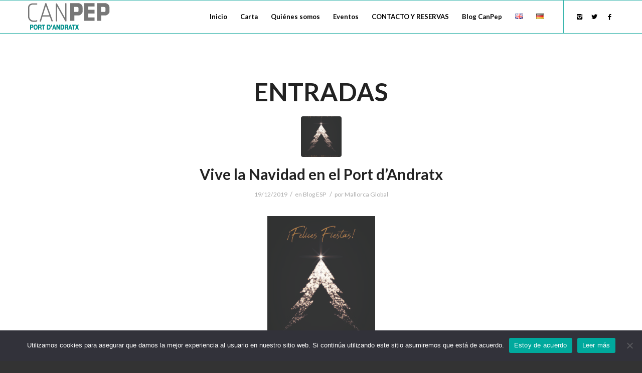

--- FILE ---
content_type: text/html; charset=UTF-8
request_url: https://restaurantcanpep.com/tag/iglesia-del-port-dandratx/
body_size: 14475
content:
<!DOCTYPE html>
<html lang="es-ES" class="html_stretched responsive av-preloader-disabled av-default-lightbox  html_header_top html_logo_left html_main_nav_header html_menu_right html_custom html_header_sticky html_header_shrinking_disabled html_mobile_menu_phone html_header_searchicon_disabled html_content_align_center html_header_unstick_top_disabled html_header_stretch_disabled html_av-submenu-hidden html_av-submenu-display-click html_av-overlay-side html_av-overlay-side-classic html_av-submenu-noclone html_entry_id_1221 av-no-preview html_text_menu_active ">
<head>
<meta charset="UTF-8" />
<!-- mobile setting -->
<meta name="viewport" content="width=device-width, initial-scale=1, maximum-scale=1">
<!-- Scripts/CSS and wp_head hook -->
<meta name='robots' content='noindex, follow' />
<!-- This site is optimized with the Yoast SEO plugin v22.9 - https://yoast.com/wordpress/plugins/seo/ -->
<title>Iglesia del Port d&#039;Andratx archivos - Restaurant Can Pep</title>
<meta property="og:locale" content="es_ES" />
<meta property="og:type" content="article" />
<meta property="og:title" content="Iglesia del Port d&#039;Andratx archivos - Restaurant Can Pep" />
<meta property="og:url" content="https://restaurantcanpep.com/tag/iglesia-del-port-dandratx/" />
<meta property="og:site_name" content="Restaurant Can Pep" />
<meta name="twitter:card" content="summary_large_image" />
<script type="application/ld+json" class="yoast-schema-graph">{"@context":"https://schema.org","@graph":[{"@type":"CollectionPage","@id":"https://restaurantcanpep.com/tag/iglesia-del-port-dandratx/","url":"https://restaurantcanpep.com/tag/iglesia-del-port-dandratx/","name":"Iglesia del Port d'Andratx archivos - Restaurant Can Pep","isPartOf":{"@id":"https://restaurantcanpep.com/#website"},"primaryImageOfPage":{"@id":"https://restaurantcanpep.com/tag/iglesia-del-port-dandratx/#primaryimage"},"image":{"@id":"https://restaurantcanpep.com/tag/iglesia-del-port-dandratx/#primaryimage"},"thumbnailUrl":"https://restaurantcanpep.com/wp-content/uploads/2019/12/felicitación-navideña-can-pep-Alta_Mesa-de-trabajo-1-copia-10.jpg","breadcrumb":{"@id":"https://restaurantcanpep.com/tag/iglesia-del-port-dandratx/#breadcrumb"},"inLanguage":"es"},{"@type":"ImageObject","inLanguage":"es","@id":"https://restaurantcanpep.com/tag/iglesia-del-port-dandratx/#primaryimage","url":"https://restaurantcanpep.com/wp-content/uploads/2019/12/felicitación-navideña-can-pep-Alta_Mesa-de-trabajo-1-copia-10.jpg","contentUrl":"https://restaurantcanpep.com/wp-content/uploads/2019/12/felicitación-navideña-can-pep-Alta_Mesa-de-trabajo-1-copia-10.jpg","width":1375,"height":1921},{"@type":"BreadcrumbList","@id":"https://restaurantcanpep.com/tag/iglesia-del-port-dandratx/#breadcrumb","itemListElement":[{"@type":"ListItem","position":1,"name":"Portada","item":"https://restaurantcanpep.com/"},{"@type":"ListItem","position":2,"name":"Iglesia del Port d'Andratx"}]},{"@type":"WebSite","@id":"https://restaurantcanpep.com/#website","url":"https://restaurantcanpep.com/","name":"Restaurant Can Pep","description":"","publisher":{"@id":"https://restaurantcanpep.com/#organization"},"potentialAction":[{"@type":"SearchAction","target":{"@type":"EntryPoint","urlTemplate":"https://restaurantcanpep.com/?s={search_term_string}"},"query-input":"required name=search_term_string"}],"inLanguage":"es"},{"@type":"Organization","@id":"https://restaurantcanpep.com/#organization","name":"Restaurant Can Pep","url":"https://restaurantcanpep.com/","logo":{"@type":"ImageObject","inLanguage":"es","@id":"https://restaurantcanpep.com/#/schema/logo/image/","url":"https://restaurantcanpep.com/wp-content/uploads/logo.png","contentUrl":"https://restaurantcanpep.com/wp-content/uploads/logo.png","width":198,"height":63,"caption":"Restaurant Can Pep"},"image":{"@id":"https://restaurantcanpep.com/#/schema/logo/image/"},"sameAs":["https://www.facebook.com/Restaurant-Can-Pep-539719746098376/"]}]}</script>
<!-- / Yoast SEO plugin. -->
<link rel='dns-prefetch' href='//www.googletagmanager.com' />
<link rel="alternate" type="application/rss+xml" title="Restaurant Can Pep &raquo; Feed" href="https://restaurantcanpep.com/feed/" />
<link rel="alternate" type="application/rss+xml" title="Restaurant Can Pep &raquo; Feed de los comentarios" href="https://restaurantcanpep.com/comments/feed/" />
<link rel="alternate" type="application/rss+xml" title="Restaurant Can Pep &raquo; Etiqueta Iglesia del Port d&#039;Andratx del feed" href="https://restaurantcanpep.com/tag/iglesia-del-port-dandratx/feed/" />
<!-- google webfont font replacement -->
<link rel='stylesheet' id='avia-google-webfont' href='//fonts.googleapis.com/css?family=Lato:300,400,700' type='text/css' media='all'/> 
<script type="text/javascript">
/* <![CDATA[ */
window._wpemojiSettings = {"baseUrl":"https:\/\/s.w.org\/images\/core\/emoji\/15.0.3\/72x72\/","ext":".png","svgUrl":"https:\/\/s.w.org\/images\/core\/emoji\/15.0.3\/svg\/","svgExt":".svg","source":{"concatemoji":"https:\/\/restaurantcanpep.com\/wp-includes\/js\/wp-emoji-release.min.js?ver=6.5.4"}};
/*! This file is auto-generated */
!function(i,n){var o,s,e;function c(e){try{var t={supportTests:e,timestamp:(new Date).valueOf()};sessionStorage.setItem(o,JSON.stringify(t))}catch(e){}}function p(e,t,n){e.clearRect(0,0,e.canvas.width,e.canvas.height),e.fillText(t,0,0);var t=new Uint32Array(e.getImageData(0,0,e.canvas.width,e.canvas.height).data),r=(e.clearRect(0,0,e.canvas.width,e.canvas.height),e.fillText(n,0,0),new Uint32Array(e.getImageData(0,0,e.canvas.width,e.canvas.height).data));return t.every(function(e,t){return e===r[t]})}function u(e,t,n){switch(t){case"flag":return n(e,"\ud83c\udff3\ufe0f\u200d\u26a7\ufe0f","\ud83c\udff3\ufe0f\u200b\u26a7\ufe0f")?!1:!n(e,"\ud83c\uddfa\ud83c\uddf3","\ud83c\uddfa\u200b\ud83c\uddf3")&&!n(e,"\ud83c\udff4\udb40\udc67\udb40\udc62\udb40\udc65\udb40\udc6e\udb40\udc67\udb40\udc7f","\ud83c\udff4\u200b\udb40\udc67\u200b\udb40\udc62\u200b\udb40\udc65\u200b\udb40\udc6e\u200b\udb40\udc67\u200b\udb40\udc7f");case"emoji":return!n(e,"\ud83d\udc26\u200d\u2b1b","\ud83d\udc26\u200b\u2b1b")}return!1}function f(e,t,n){var r="undefined"!=typeof WorkerGlobalScope&&self instanceof WorkerGlobalScope?new OffscreenCanvas(300,150):i.createElement("canvas"),a=r.getContext("2d",{willReadFrequently:!0}),o=(a.textBaseline="top",a.font="600 32px Arial",{});return e.forEach(function(e){o[e]=t(a,e,n)}),o}function t(e){var t=i.createElement("script");t.src=e,t.defer=!0,i.head.appendChild(t)}"undefined"!=typeof Promise&&(o="wpEmojiSettingsSupports",s=["flag","emoji"],n.supports={everything:!0,everythingExceptFlag:!0},e=new Promise(function(e){i.addEventListener("DOMContentLoaded",e,{once:!0})}),new Promise(function(t){var n=function(){try{var e=JSON.parse(sessionStorage.getItem(o));if("object"==typeof e&&"number"==typeof e.timestamp&&(new Date).valueOf()<e.timestamp+604800&&"object"==typeof e.supportTests)return e.supportTests}catch(e){}return null}();if(!n){if("undefined"!=typeof Worker&&"undefined"!=typeof OffscreenCanvas&&"undefined"!=typeof URL&&URL.createObjectURL&&"undefined"!=typeof Blob)try{var e="postMessage("+f.toString()+"("+[JSON.stringify(s),u.toString(),p.toString()].join(",")+"));",r=new Blob([e],{type:"text/javascript"}),a=new Worker(URL.createObjectURL(r),{name:"wpTestEmojiSupports"});return void(a.onmessage=function(e){c(n=e.data),a.terminate(),t(n)})}catch(e){}c(n=f(s,u,p))}t(n)}).then(function(e){for(var t in e)n.supports[t]=e[t],n.supports.everything=n.supports.everything&&n.supports[t],"flag"!==t&&(n.supports.everythingExceptFlag=n.supports.everythingExceptFlag&&n.supports[t]);n.supports.everythingExceptFlag=n.supports.everythingExceptFlag&&!n.supports.flag,n.DOMReady=!1,n.readyCallback=function(){n.DOMReady=!0}}).then(function(){return e}).then(function(){var e;n.supports.everything||(n.readyCallback(),(e=n.source||{}).concatemoji?t(e.concatemoji):e.wpemoji&&e.twemoji&&(t(e.twemoji),t(e.wpemoji)))}))}((window,document),window._wpemojiSettings);
/* ]]> */
</script>
<style id='wp-emoji-styles-inline-css' type='text/css'>
img.wp-smiley, img.emoji {
display: inline !important;
border: none !important;
box-shadow: none !important;
height: 1em !important;
width: 1em !important;
margin: 0 0.07em !important;
vertical-align: -0.1em !important;
background: none !important;
padding: 0 !important;
}
</style>
<style id='joinchat-button-style-inline-css' type='text/css'>
.wp-block-joinchat-button{border:none!important;text-align:center}.wp-block-joinchat-button figure{display:table;margin:0 auto;padding:0}.wp-block-joinchat-button figcaption{font:normal normal 400 .6em/2em var(--wp--preset--font-family--system-font,sans-serif);margin:0;padding:0}.wp-block-joinchat-button .joinchat-button__qr{background-color:#fff;border:6px solid #25d366;border-radius:30px;box-sizing:content-box;display:block;height:200px;margin:auto;overflow:hidden;padding:10px;width:200px}.wp-block-joinchat-button .joinchat-button__qr canvas,.wp-block-joinchat-button .joinchat-button__qr img{display:block;margin:auto}.wp-block-joinchat-button .joinchat-button__link{align-items:center;background-color:#25d366;border:6px solid #25d366;border-radius:30px;display:inline-flex;flex-flow:row nowrap;justify-content:center;line-height:1.25em;margin:0 auto;text-decoration:none}.wp-block-joinchat-button .joinchat-button__link:before{background:transparent var(--joinchat-ico) no-repeat center;background-size:100%;content:"";display:block;height:1.5em;margin:-.75em .75em -.75em 0;width:1.5em}.wp-block-joinchat-button figure+.joinchat-button__link{margin-top:10px}@media (orientation:landscape)and (min-height:481px),(orientation:portrait)and (min-width:481px){.wp-block-joinchat-button.joinchat-button--qr-only figure+.joinchat-button__link{display:none}}@media (max-width:480px),(orientation:landscape)and (max-height:480px){.wp-block-joinchat-button figure{display:none}}
</style>
<link rel='stylesheet' id='cookie-notice-front-css' href='//restaurantcanpep.com/wp-content/cache/wpfc-minified/8kr3r4bq/4m89l.css' type='text/css' media='all' />
<link rel='stylesheet' id='avia-grid-css' href='//restaurantcanpep.com/wp-content/cache/wpfc-minified/jztvd41w/4m89l.css' type='text/css' media='all' />
<link rel='stylesheet' id='avia-base-css' href='//restaurantcanpep.com/wp-content/cache/wpfc-minified/32o5tygc/4m89l.css' type='text/css' media='all' />
<link rel='stylesheet' id='avia-layout-css' href='//restaurantcanpep.com/wp-content/cache/wpfc-minified/er3xtwh0/4m89l.css' type='text/css' media='all' />
<link rel='stylesheet' id='avia-scs-css' href='//restaurantcanpep.com/wp-content/cache/wpfc-minified/kbqj2kyf/4m89l.css' type='text/css' media='all' />
<link rel='stylesheet' id='avia-popup-css-css' href='//restaurantcanpep.com/wp-content/cache/wpfc-minified/3phivb3/4m89l.css' type='text/css' media='screen' />
<link rel='stylesheet' id='avia-media-css' href='//restaurantcanpep.com/wp-content/cache/wpfc-minified/8wldqw3n/4m89l.css' type='text/css' media='screen' />
<link rel='stylesheet' id='avia-print-css' href='//restaurantcanpep.com/wp-content/cache/wpfc-minified/9hrgvfvq/4m89l.css' type='text/css' media='print' />
<link rel='stylesheet' id='avia-dynamic-css' href='//restaurantcanpep.com/wp-content/cache/wpfc-minified/kcurm2iv/4m89l.css' type='text/css' media='all' />
<link rel='stylesheet' id='avia-custom-css' href='//restaurantcanpep.com/wp-content/cache/wpfc-minified/fty3folu/4m89l.css' type='text/css' media='all' />
<link rel='stylesheet' id='avia-style-css' href='//restaurantcanpep.com/wp-content/themes/enfold-child/style.css?ver=4.1' type='text/css' media='all' />
<link rel='stylesheet' id='joinchat-css' href='//restaurantcanpep.com/wp-content/cache/wpfc-minified/jqzfpdug/4m89l.css' type='text/css' media='all' />
<script type="text/javascript" src="https://restaurantcanpep.com/wp-includes/js/jquery/jquery.min.js?ver=3.7.1" id="jquery-core-js"></script>
<script type="text/javascript" src="https://restaurantcanpep.com/wp-includes/js/jquery/jquery-migrate.min.js?ver=3.4.1" id="jquery-migrate-js"></script>
<script type="text/javascript" src="https://restaurantcanpep.com/wp-content/themes/enfold/js/avia-compat.js?ver=4.1" id="avia-compat-js"></script>
<!-- Fragmento de código de la etiqueta de Google (gtag.js) añadida por Site Kit -->
<!-- Fragmento de código de Google Analytics añadido por Site Kit -->
<script type="text/javascript" src="https://www.googletagmanager.com/gtag/js?id=G-1QXJ2YTB2Z" id="google_gtagjs-js" async></script>
<script type="text/javascript" id="google_gtagjs-js-after">
/* <![CDATA[ */
window.dataLayer = window.dataLayer || [];function gtag(){dataLayer.push(arguments);}
gtag("set","linker",{"domains":["restaurantcanpep.com"]});
gtag("js", new Date());
gtag("set", "developer_id.dZTNiMT", true);
gtag("config", "G-1QXJ2YTB2Z");
/* ]]> */
</script>
<!-- Finalizar fragmento de código de la etiqueta de Google (gtags.js) añadida por Site Kit -->
<link rel="https://api.w.org/" href="https://restaurantcanpep.com/wp-json/" /><link rel="alternate" type="application/json" href="https://restaurantcanpep.com/wp-json/wp/v2/tags/163" /><link rel="EditURI" type="application/rsd+xml" title="RSD" href="https://restaurantcanpep.com/xmlrpc.php?rsd" />
<meta name="generator" content="WordPress 6.5.4" />
<meta name="generator" content="Site Kit by Google 1.129.1" /><link rel="profile" href="https://gmpg.org/xfn/11" />
<link rel="alternate" type="application/rss+xml" title="Restaurant Can Pep RSS2 Feed" href="https://restaurantcanpep.com/feed/" />
<link rel="pingback" href="https://restaurantcanpep.com/xmlrpc.php" />
<style type='text/css' media='screen'>
#top #header_main > .container, #top #header_main > .container .main_menu  .av-main-nav > li > a, #top #header_main #menu-item-shop .cart_dropdown_link{ height:65px; line-height: 65px; }
.html_top_nav_header .av-logo-container{ height:65px;  }
.html_header_top.html_header_sticky #top #wrap_all #main{ padding-top:65px; } 
</style>
<!--[if lt IE 9]><script src="https://restaurantcanpep.com/wp-content/themes/enfold/js/html5shiv.js"></script><![endif]-->
<style type="text/css">.recentcomments a{display:inline !important;padding:0 !important;margin:0 !important;}</style><meta name="redi-version" content="1.2.2" />
<!-- Fragmento de código de Google Tag Manager añadido por Site Kit -->
<script type="text/javascript">
/* <![CDATA[ */
( function( w, d, s, l, i ) {
w[l] = w[l] || [];
w[l].push( {'gtm.start': new Date().getTime(), event: 'gtm.js'} );
var f = d.getElementsByTagName( s )[0],
j = d.createElement( s ), dl = l != 'dataLayer' ? '&l=' + l : '';
j.async = true;
j.src = 'https://www.googletagmanager.com/gtm.js?id=' + i + dl;
f.parentNode.insertBefore( j, f );
} )( window, document, 'script', 'dataLayer', 'GTM-P7GQG9K' );
/* ]]> */
</script>
<!-- Final del fragmento de código de Google Tag Manager añadido por Site Kit -->
<link rel="icon" href="https://restaurantcanpep.com/wp-content/uploads/2021/08/cropped-can-pep-favicon-32x32.png" sizes="32x32" />
<link rel="icon" href="https://restaurantcanpep.com/wp-content/uploads/2021/08/cropped-can-pep-favicon-192x192.png" sizes="192x192" />
<link rel="apple-touch-icon" href="https://restaurantcanpep.com/wp-content/uploads/2021/08/cropped-can-pep-favicon-180x180.png" />
<meta name="msapplication-TileImage" content="https://restaurantcanpep.com/wp-content/uploads/2021/08/cropped-can-pep-favicon-270x270.png" />
<style type="text/css" id="wp-custom-css">
.iti--allow-dropdown{
margin-left: 50px;
}
.iti__selected-flag {
margin-left: -50px;
}
</style>
<!--
Debugging Info for Theme support: 
Theme: Enfold
Version: 4.1.2
Installed: enfold
AviaFramework Version: 4.6
AviaBuilder Version: 0.9.5
- - - - - - - - - - -
ChildTheme: Enfold Child
ChildTheme Version: 1.0
ChildTheme Installed: enfold
ML:512-PU:14-PLA:15
WP:6.5.4
Updates: disabled
-->
<style type='text/css'>
@font-face {font-family: 'entypo-fontello'; font-weight: normal; font-style: normal;
src: url('https://restaurantcanpep.com/wp-content/themes/enfold/config-templatebuilder/avia-template-builder/assets/fonts/entypo-fontello.eot?v=3');
src: url('https://restaurantcanpep.com/wp-content/themes/enfold/config-templatebuilder/avia-template-builder/assets/fonts/entypo-fontello.eot?v=3#iefix') format('embedded-opentype'), 
url('https://restaurantcanpep.com/wp-content/themes/enfold/config-templatebuilder/avia-template-builder/assets/fonts/entypo-fontello.woff?v=3') format('woff'), 
url('https://restaurantcanpep.com/wp-content/themes/enfold/config-templatebuilder/avia-template-builder/assets/fonts/entypo-fontello.ttf?v=3') format('truetype'), 
url('https://restaurantcanpep.com/wp-content/themes/enfold/config-templatebuilder/avia-template-builder/assets/fonts/entypo-fontello.svg?v=3#entypo-fontello') format('svg');
} #top .avia-font-entypo-fontello, body .avia-font-entypo-fontello, html body [data-av_iconfont='entypo-fontello']:before{ font-family: 'entypo-fontello'; }
</style>
</head>
<body data-rsssl=1 id="top" class="archive tag tag-iglesia-del-port-dandratx tag-163 stretched lato  cookies-not-set" itemscope="itemscope" itemtype="https://schema.org/WebPage" >
<div id='wrap_all'>
<header id='header' class='all_colors header_color light_bg_color  av_header_top av_logo_left av_main_nav_header av_menu_right av_custom av_header_sticky av_header_shrinking_disabled av_header_stretch_disabled av_mobile_menu_phone av_header_searchicon_disabled av_header_unstick_top_disabled av_bottom_nav_disabled  av_header_border_disabled'  role="banner" itemscope="itemscope" itemtype="https://schema.org/WPHeader" >
<div  id='header_main' class='container_wrap container_wrap_logo'>
<div class='container av-logo-container'><div class='inner-container'><span class='logo'><a href='https://restaurantcanpep.com/'><img height='100' width='300' src='https://restaurantcanpep.com/wp-content/uploads/logo.png' alt='Restaurant Can Pep' /></a></span><nav class='main_menu' data-selectname='Selecciona una página'  role="navigation" itemscope="itemscope" itemtype="https://schema.org/SiteNavigationElement" ><div class="avia-menu av-main-nav-wrap av_menu_icon_beside"><ul id="avia-menu" class="menu av-main-nav"><li id="menu-item-59" class="menu-item menu-item-type-custom menu-item-object-custom menu-item-home menu-item-top-level menu-item-top-level-1"><a href="https://restaurantcanpep.com/" itemprop="url"><span class="avia-bullet"></span><span class="avia-menu-text">Inicio</span><span class="avia-menu-fx"><span class="avia-arrow-wrap"><span class="avia-arrow"></span></span></span></a></li>
<li id="menu-item-1549" class="menu-item menu-item-type-post_type menu-item-object-page menu-item-top-level menu-item-top-level-2"><a href="https://restaurantcanpep.com/carta-menu-karte/" itemprop="url"><span class="avia-bullet"></span><span class="avia-menu-text">Carta</span><span class="avia-menu-fx"><span class="avia-arrow-wrap"><span class="avia-arrow"></span></span></span></a></li>
<li id="menu-item-128" class="menu-item menu-item-type-post_type menu-item-object-page menu-item-top-level menu-item-top-level-3"><a href="https://restaurantcanpep.com/quienes-somos/" itemprop="url"><span class="avia-bullet"></span><span class="avia-menu-text">Quiénes somos</span><span class="avia-menu-fx"><span class="avia-arrow-wrap"><span class="avia-arrow"></span></span></span></a></li>
<li id="menu-item-166" class="menu-item menu-item-type-post_type menu-item-object-page menu-item-top-level menu-item-top-level-4"><a href="https://restaurantcanpep.com/eventos/" itemprop="url"><span class="avia-bullet"></span><span class="avia-menu-text">Eventos</span><span class="avia-menu-fx"><span class="avia-arrow-wrap"><span class="avia-arrow"></span></span></span></a></li>
<li id="menu-item-3422" class="menu-item menu-item-type-post_type menu-item-object-page menu-item-top-level menu-item-top-level-5"><a href="https://restaurantcanpep.com/contacto-y-reservas/" itemprop="url"><span class="avia-bullet"></span><span class="avia-menu-text">CONTACTO Y RESERVAS</span><span class="avia-menu-fx"><span class="avia-arrow-wrap"><span class="avia-arrow"></span></span></span></a></li>
<li id="menu-item-417" class="menu-item menu-item-type-custom menu-item-object-custom menu-item-top-level menu-item-top-level-6"><a href="https://restaurantcanpep.com/blogesp/" itemprop="url"><span class="avia-bullet"></span><span class="avia-menu-text">Blog CanPep</span><span class="avia-menu-fx"><span class="avia-arrow-wrap"><span class="avia-arrow"></span></span></span></a></li>
<li id="menu-item-72-en" class="lang-item lang-item-5 lang-item-en no-translation lang-item-first menu-item menu-item-type-custom menu-item-object-custom menu-item-top-level menu-item-top-level-7"><a href="https://restaurantcanpep.com/en/" itemprop="url"><span class="avia-bullet"></span><span class="avia-menu-text"><img src="[data-uri]" alt="English" width="16" height="11" style="width: 16px; height: 11px;" /></span><span class="avia-menu-fx"><span class="avia-arrow-wrap"><span class="avia-arrow"></span></span></span></a></li>
<li id="menu-item-72-de" class="lang-item lang-item-9 lang-item-de no-translation menu-item menu-item-type-custom menu-item-object-custom menu-item-top-level menu-item-top-level-8"><a href="https://restaurantcanpep.com/de/" itemprop="url"><span class="avia-bullet"></span><span class="avia-menu-text"><img src="[data-uri]" alt="Deutsch" width="16" height="11" style="width: 16px; height: 11px;" /></span><span class="avia-menu-fx"><span class="avia-arrow-wrap"><span class="avia-arrow"></span></span></span></a></li>
<li class="av-burger-menu-main menu-item-avia-special ">
<a href="#">
<span class="av-hamburger av-hamburger--spin av-js-hamburger">
<span class="av-hamburger-box">
<span class="av-hamburger-inner"></span>
<strong>Menú</strong>
</span>
</span>
</a>
</li></ul></div><ul class='noLightbox social_bookmarks icon_count_3'><li class='social_bookmarks_instagram av-social-link-instagram social_icon_1'><a target='_blank' href='https://www.instagram.com/canpeprestaurant' aria-hidden='true' data-av_icon='' data-av_iconfont='entypo-fontello' title='Instagram'><span class='avia_hidden_link_text'>Instagram</span></a></li><li class='social_bookmarks_twitter av-social-link-twitter social_icon_2'><a target='_blank' href='https://twitter.com/Canpeprestaura1' aria-hidden='true' data-av_icon='' data-av_iconfont='entypo-fontello' title='Twitter'><span class='avia_hidden_link_text'>Twitter</span></a></li><li class='social_bookmarks_facebook av-social-link-facebook social_icon_3'><a target='_blank' href='https://www.facebook.com/Restaurant-Can-Pep-539719746098376' aria-hidden='true' data-av_icon='' data-av_iconfont='entypo-fontello' title='Facebook'><span class='avia_hidden_link_text'>Facebook</span></a></li></ul></nav></div> </div> 
<!-- end container_wrap-->
</div>
<div class='header_bg'></div>
<!-- end header -->
</header>
<div id='main' class='all_colors' data-scroll-offset='65'>
<div class='container_wrap container_wrap_first main_color fullsize'>
<div class='container template-blog '>
<main class='content av-content-full alpha units'  role="main" itemprop="mainContentOfPage" itemscope="itemscope" itemtype="https://schema.org/Blog" >
<div class="category-term-description">
</div>
<h3 class='post-title tag-page-post-type-title'>Entradas</h3><article class='post-entry post-entry-type-standard post-entry-1221 post-loop-1 post-parity-odd post-entry-last single-small with-slider post-1221 post type-post status-publish format-standard has-post-thumbnail hentry category-blogesp tag-ayuntamiento-de-andratx tag-cabalgata-de-reyes tag-can-pep tag-colcada-dels-reis tag-iglesia-del-port-dandratx tag-nadal tag-navidades tag-planes tag-port-dandratx tag-puerto-de-andrtax'  itemscope="itemscope" itemtype="https://schema.org/BlogPosting" ><div class='blog-meta'><a href='https://restaurantcanpep.com/vive-la-navidad-en-el-port-dandratx/' class='small-preview' title='Vive la  Navidad en el Port d’Andratx'><img width="180" height="180" src="https://restaurantcanpep.com/wp-content/uploads/2019/12/felicitación-navideña-can-pep-Alta_Mesa-de-trabajo-1-copia-10-180x180.jpg" class="attachment-square size-square wp-post-image" alt="" decoding="async" loading="lazy" srcset="https://restaurantcanpep.com/wp-content/uploads/2019/12/felicitación-navideña-can-pep-Alta_Mesa-de-trabajo-1-copia-10-180x180.jpg 180w, https://restaurantcanpep.com/wp-content/uploads/2019/12/felicitación-navideña-can-pep-Alta_Mesa-de-trabajo-1-copia-10-80x80.jpg 80w, https://restaurantcanpep.com/wp-content/uploads/2019/12/felicitación-navideña-can-pep-Alta_Mesa-de-trabajo-1-copia-10-36x36.jpg 36w, https://restaurantcanpep.com/wp-content/uploads/2019/12/felicitación-navideña-can-pep-Alta_Mesa-de-trabajo-1-copia-10-120x120.jpg 120w, https://restaurantcanpep.com/wp-content/uploads/2019/12/felicitación-navideña-can-pep-Alta_Mesa-de-trabajo-1-copia-10-450x450.jpg 450w" sizes="(max-width: 180px) 100vw, 180px" /><span class="iconfont" aria-hidden='true' data-av_icon='' data-av_iconfont='entypo-fontello'></span></a></div><div class='entry-content-wrapper clearfix standard-content'><header class="entry-content-header"><h2 class='post-title entry-title'  itemprop="headline" >	<a href='https://restaurantcanpep.com/vive-la-navidad-en-el-port-dandratx/' rel='bookmark' title='Enlace permanente: Vive la  Navidad en el Port d’Andratx'>Vive la  Navidad en el Port d’Andratx			<span class='post-format-icon minor-meta'></span>	</a></h2><span class='post-meta-infos'><time class='date-container minor-meta updated' >19/12/2019</time><span class='text-sep text-sep-date'>/</span><span class="blog-categories minor-meta">en <a href="https://restaurantcanpep.com/blogesp/" rel="tag">Blog ESP</a> </span><span class="text-sep text-sep-cat">/</span><span class="blog-author minor-meta">por <span class="entry-author-link" ><span class="vcard author"><span class="fn"><a href="https://restaurantcanpep.com/author/global/" title="Entradas de Mallorca Global" rel="author">Mallorca Global</a></span></span></span></span></span></header><div class="entry-content"  itemprop="text" ><p><img loading="lazy" decoding="async" class="size-medium wp-image-1223 aligncenter" src="https://restaurantcanpep.com/wp-content/uploads/2019/12/felicitación-navideña-can-pep-Alta_Mesa-de-trabajo-1-copia-10-215x300.jpg" alt="" width="215" height="300" srcset="https://restaurantcanpep.com/wp-content/uploads/2019/12/felicitación-navideña-can-pep-Alta_Mesa-de-trabajo-1-copia-10-215x300.jpg 215w, https://restaurantcanpep.com/wp-content/uploads/2019/12/felicitación-navideña-can-pep-Alta_Mesa-de-trabajo-1-copia-10-768x1073.jpg 768w, https://restaurantcanpep.com/wp-content/uploads/2019/12/felicitación-navideña-can-pep-Alta_Mesa-de-trabajo-1-copia-10-737x1030.jpg 737w, https://restaurantcanpep.com/wp-content/uploads/2019/12/felicitación-navideña-can-pep-Alta_Mesa-de-trabajo-1-copia-10-1074x1500.jpg 1074w, https://restaurantcanpep.com/wp-content/uploads/2019/12/felicitación-navideña-can-pep-Alta_Mesa-de-trabajo-1-copia-10-505x705.jpg 505w, https://restaurantcanpep.com/wp-content/uploads/2019/12/felicitación-navideña-can-pep-Alta_Mesa-de-trabajo-1-copia-10-450x629.jpg 450w, https://restaurantcanpep.com/wp-content/uploads/2019/12/felicitación-navideña-can-pep-Alta_Mesa-de-trabajo-1-copia-10.jpg 1375w" sizes="(max-width: 215px) 100vw, 215px" /></p>
<p style="margin-top: 0cm;"><span style="font-size: 11.0pt; font-family: 'Verdana','sans-serif'; color: black;">El municipio de Andratx ofrece muchos planes para estas Navidades. Desde CAN PEP animamos a nuestros clientes a asistir a los actos que más les gusten. En la <a href="http://www.andratx.cat/portal/principal4.jsp?codResi=1&amp;language=ca">web del ayuntamiento</a> está disponible todo el programa.</span></p>
<p style="margin-top: 0cm;"><span style="font-size: 11.0pt; font-family: 'Verdana','sans-serif'; color: black;">Alguno de los eventos más destacados son el Mercado de Navidad, la fiesta de Fin de Año, la cabalgata de los Reyes Magos o el Parque de Navidad. Además de muchas más actividades como conciertos, talleres, exposiciones, musicales, concursos, rutas culturales&#8230;</span></p>
<p style="margin-top: 0cm;"><span style="font-size: 11.0pt; font-family: 'Verdana','sans-serif'; color: black;">Desde CAN PEP recomendamos ir a ver la exposición “100 años de iglesia del Port d’Andratx” en la misma iglesia del Port, hasta el 12 de enero.</span></p>
<p style="margin-top: 0cm;"><span style="font-size: 11.0pt; font-family: 'Verdana','sans-serif'; color: black;">Recordar a todos los interesados que la cabalgata de los Reyes Magos del 5 de enero desembarcará en el puerto a las 18.30h.</span></p>
<p style="margin-top: 0cm;"><span style="font-size: 11.0pt; font-family: 'Verdana','sans-serif'; color: black;"><strong>Invitaremos a todo aquel que se acerque a CAN PEP durante estas fiestas a una copa de cava</strong> para brindar por un 2020 lleno de felicidad.</span></p>
<p style="margin-top: 0cm;"><span style="font-size: 11.0pt; font-family: 'Verdana','sans-serif'; color: black;">¡Feliz Navidad!</span></p>
<p>Por: Irene Viseras</p>
</div><footer class="entry-footer"></footer><div class='post_delimiter'></div></div><div class='post_author_timeline'></div><span class='hidden'>
<span class='av-structured-data'  itemscope="itemscope" itemtype="https://schema.org/ImageObject"  itemprop='image'>
<span itemprop='url' >https://restaurantcanpep.com/wp-content/uploads/2019/12/felicitación-navideña-can-pep-Alta_Mesa-de-trabajo-1-copia-10.jpg</span>
<span itemprop='height' >1921</span>
<span itemprop='width' >1375</span>
</span><span class='av-structured-data'  itemprop="publisher" itemtype="https://schema.org/Organization" itemscope="itemscope" >
<span itemprop='name'>Mallorca Global</span>
<span itemprop='logo' itemscope itemtype='http://schema.org/ImageObject'>
<span itemprop='url'>https://restaurantcanpep.com/wp-content/uploads/logo.png</span>
</span>
</span><span class='av-structured-data'  itemprop="author" itemscope="itemscope" itemtype="https://schema.org/Person" ><span itemprop='name'>Mallorca Global</span></span><span class='av-structured-data'  itemprop="datePublished" datetime="2019-12-19T11:13:25+02:00" >2019-12-19 11:13:25</span><span class='av-structured-data'  itemprop="dateModified" itemtype="https://schema.org/dateModified" >2022-02-21 21:28:28</span><span class='av-structured-data'  itemprop="mainEntityOfPage" itemtype="https://schema.org/mainEntityOfPage" ><span itemprop='name'>Vive la  Navidad en el Port d’Andratx</span></span></span></article><div class='single-small'></div>
<!--end content-->
</main>
</div><!--end container-->
</div><!-- close default .container_wrap element -->
						<div class='container_wrap footer_color' id='footer'>
<div class='container'>
<div class='flex_column   first el_before_'><section id="text-2" class="widget clearfix widget_text">			<div class="textwidget"><h3>Contacto</h3>
<div class='avia-icon-list-container  '><ul class='avia-icon-list avia-icon-list-left av-iconlist-small avia_animate_when_almost_visible'>
<li><div  class='iconlist_icon  avia-font-entypo-fontello'><span class='iconlist-char ' aria-hidden='true' data-av_icon='' data-av_iconfont='entypo-fontello'></span></div><article class="article-icon-entry "  itemscope="itemscope" itemtype="https://schema.org/CreativeWork" ><div class='iconlist_content_wrap'><header class="entry-content-header"><div class='av_iconlist_title iconlist_title_small  '  itemprop="headline"  >Av. de Mateo Bosch, 30</div></header><div class='iconlist_content  '  itemprop="text"  ><p>07157 Port d’Andratx – Mallorca</p>
</div></div><footer class="entry-footer"></footer></article><div class='iconlist-timeline'></div></li>
<li><div  class='iconlist_icon  avia-font-entypo-fontello'><span class='iconlist-char ' aria-hidden='true' data-av_icon='' data-av_iconfont='entypo-fontello'></span></div><article class="article-icon-entry av-iconlist-empty"  itemscope="itemscope" itemtype="https://schema.org/CreativeWork" ><div class='iconlist_content_wrap'><header class="entry-content-header"><div class='av_iconlist_title iconlist_title_small  '  itemprop="headline"  >Tel: <a href="tel:+34971671648">971 671 648</a></div></header><div class='iconlist_content  '  itemprop="text"  ></div></div><footer class="entry-footer"></footer></article><div class='iconlist-timeline'></div></li>
<li><div  class='iconlist_icon  avia-font-entypo-fontello'><span class='iconlist-char ' aria-hidden='true' data-av_icon='' data-av_iconfont='entypo-fontello'></span></div><article class="article-icon-entry av-iconlist-empty"  itemscope="itemscope" itemtype="https://schema.org/CreativeWork" ><div class='iconlist_content_wrap'><header class="entry-content-header"><div class='av_iconlist_title iconlist_title_small  '  itemprop="headline"  >Mail: <a href="mailto:reservas@restaurantcanpep.com">reservas@restaurantcanpep.com</a></div></header><div class='iconlist_content  '  itemprop="text"  ></div></div><footer class="entry-footer"></footer></article><div class='iconlist-timeline'></div></li>
</ul></div>
</div>
<span class="seperator extralight-border"></span></section></div>
</div>
<!-- ####### END FOOTER CONTAINER ####### -->
</div>
<footer class='container_wrap socket_color' id='socket'  role="contentinfo" itemscope="itemscope" itemtype="https://schema.org/WPFooter" >
<div class='container'>
<span class='copyright'>© Copyright 2021 - Restaurant Can Pep  - <a href="https://restaurantcanpep.com/aviso-legal/" rel="nofollow"> AVISO LEGAL </a> | <a href="https://restaurantcanpep.com/politica-de-privacidad-y-cookies/" rel="nofollow"> POLÍTICA DE PRIVACIDAD Y COOKIES</a>  | Web gestionada por NEXUS PALMA | </span>
<ul class='noLightbox social_bookmarks icon_count_3'><li class='social_bookmarks_instagram av-social-link-instagram social_icon_1'><a target='_blank' href='https://www.instagram.com/canpeprestaurant' aria-hidden='true' data-av_icon='' data-av_iconfont='entypo-fontello' title='Instagram'><span class='avia_hidden_link_text'>Instagram</span></a></li><li class='social_bookmarks_twitter av-social-link-twitter social_icon_2'><a target='_blank' href='https://twitter.com/Canpeprestaura1' aria-hidden='true' data-av_icon='' data-av_iconfont='entypo-fontello' title='Twitter'><span class='avia_hidden_link_text'>Twitter</span></a></li><li class='social_bookmarks_facebook av-social-link-facebook social_icon_3'><a target='_blank' href='https://www.facebook.com/Restaurant-Can-Pep-539719746098376' aria-hidden='true' data-av_icon='' data-av_iconfont='entypo-fontello' title='Facebook'><span class='avia_hidden_link_text'>Facebook</span></a></li></ul>
</div>
<!-- ####### END SOCKET CONTAINER ####### -->
</footer>
<!-- end main -->
</div>
<!-- end wrap_all --></div>
<script type='text/javascript'>
/* <![CDATA[ */  
var avia_framework_globals = avia_framework_globals || {};
avia_framework_globals.frameworkUrl = 'https://restaurantcanpep.com/wp-content/themes/enfold/framework/';
avia_framework_globals.installedAt = 'https://restaurantcanpep.com/wp-content/themes/enfold/';
avia_framework_globals.ajaxurl = 'https://restaurantcanpep.com/wp-admin/admin-ajax.php';
/* ]]> */ 
</script>
<script type='text/javascript'>
/* <![CDATA[ */  
var avia_framework_globals = avia_framework_globals || {};
avia_framework_globals.gmap_api = 'AIzaSyC_GFUAZUJ9mtTRO72E3mD5_VOcP_kzSXY';
/* ]]> */ 
</script>	
<div class="joinchat joinchat--right" data-settings='{"telephone":"34672134458","mobile_only":true,"button_delay":3,"whatsapp_web":false,"qr":false,"message_views":2,"message_delay":10,"message_badge":false,"message_send":"","message_hash":"477f76ec"}'>
<div class="joinchat__button">
<div class="joinchat__button__open"></div>
<div class="joinchat__button__sendtext">Abrir chat</div>
<svg class="joinchat__button__send" width="60" height="60" viewbox="0 0 400 400" stroke-linecap="round" stroke-width="33">
<path class="joinchat_svg__plain" d="M168.83 200.504H79.218L33.04 44.284a1 1 0 0 1 1.386-1.188L365.083 199.04a1 1 0 0 1 .003 1.808L34.432 357.903a1 1 0 0 1-1.388-1.187l29.42-99.427"/>
<path class="joinchat_svg__chat" d="M318.087 318.087c-52.982 52.982-132.708 62.922-195.725 29.82l-80.449 10.18 10.358-80.112C18.956 214.905 28.836 134.99 81.913 81.913c65.218-65.217 170.956-65.217 236.174 0 42.661 42.661 57.416 102.661 44.265 157.316"/>
</svg>
</div>
<div class="joinchat__box">
<div class="joinchat__header">
<a class="joinchat__powered" href="https://join.chat/es/powered/?site=Restaurant%20Can%20Pep&#038;url=https%3A%2F%2Frestaurantcanpep.com%2Ftag%2Figlesia-del-port-dandratx" rel="nofollow noopener" target="_blank">
Powered by <svg width="81" height="18" viewbox="0 0 1424 318"><title>Joinchat</title><path d="m171 7 6 2 3 3v5l-1 8a947 947 0 0 0-2 56v53l1 24v31c0 22-6 43-18 63-11 19-27 35-48 48s-44 18-69 18c-14 0-24-3-32-8-7-6-11-13-11-23a26 26 0 0 1 26-27c7 0 13 2 19 6l12 12 1 1a97 97 0 0 0 10 13c4 4 7 6 10 6 4 0 7-2 10-6l6-23v-1c2-12 3-28 3-48V76l-1-3-3-1h-1l-11-2c-2-1-3-3-3-7s1-6 3-7a434 434 0 0 0 90-49zm1205 43c4 0 6 1 6 3l3 36a1888 1888 0 0 0 34 0h1l3 2 1 8-1 8-3 1h-35v62c0 14 2 23 5 28 3 6 9 8 16 8l5-1 3-1c2 0 3 1 5 3s3 4 2 6c-4 10-11 19-22 27-10 8-22 12-36 12-16 0-28-5-37-15l-8-13v1h-1c-17 17-33 26-47 26-18 0-31-13-39-39-5 12-12 22-21 29s-19 10-31 10c-11 0-21-4-29-13-7-8-11-18-11-30 0-10 2-17 5-23s9-11 17-15c13-7 35-14 67-21h1v-11c0-11-2-19-5-26-4-6-8-9-14-9-3 0-5 1-5 4v1l-2 15c-2 11-6 19-11 24-6 6-14 8-23 8-5 0-9-1-13-4-3-3-5-8-5-13 0-11 9-22 26-33s38-17 60-17c41 0 62 15 62 46v58l1 11 2 8 2 3h4l5-3 1-1-1-13v-88l-3-2-12-1c-1 0-2-3-2-7s1-6 2-6c16-4 29-9 40-15 10-6 20-15 31-25 1-2 4-3 7-3zM290 88c28 0 50 7 67 22 17 14 25 34 25 58 0 26-9 46-27 61s-42 22-71 22c-28 0-50-7-67-22a73 73 0 0 1-25-58c0-26 9-46 27-61s42-22 71-22zm588 0c19 0 34 4 45 12 11 9 17 18 17 29 0 6-3 11-7 15s-10 6-17 6c-13 0-24-8-33-25-5-11-10-18-13-21s-6-5-9-5c-8 0-11 6-11 17a128 128 0 0 0 32 81c8 8 16 12 25 12 8 0 16-3 24-10 1-1 3 0 6 2 2 2 3 3 3 5-5 12-15 23-29 32s-30 13-48 13c-24 0-43-7-58-22a78 78 0 0 1-22-58c0-25 9-45 27-60s41-23 68-23zm-402-3 5 2 3 3-1 10a785 785 0 0 0-2 53v76c1 3 2 4 4 4l11 3 11-3c3 0 4-1 4-4v-82l-1-2-3-2-11-1-2-6c0-4 1-6 2-6a364 364 0 0 0 77-44l5 2 3 3v12a393 393 0 0 0-1 21c5-10 12-18 22-25 9-8 21-11 34-11 16 0 29 5 38 14 10 9 14 22 14 39v88c0 3 2 4 4 4l11 3c1 0 2 2 2 6 0 5-1 7-2 7h-1a932 932 0 0 1-49-2 462 462 0 0 0-48 2c-2 0-3-2-3-7 0-3 1-6 3-6l8-3 3-1 1-3v-62c0-14-2-24-6-29-4-6-12-9-22-9l-7 1v99l1 3 3 1 8 3h1l2 6c0 5-1 7-3 7a783 783 0 0 1-47-2 512 512 0 0 0-51 2h-1a895 895 0 0 1-49-2 500 500 0 0 0-50 2c-1 0-2-2-2-7 0-4 1-6 2-6l11-3c2 0 3-1 4-4v-82l-1-3-3-1-11-2c-1 0-2-2-2-6l2-6a380 380 0 0 0 80-44zm539-75 5 2 3 3-1 9a758 758 0 0 0-2 55v42h1c5-9 12-16 21-22 9-7 20-10 32-10 16 0 29 5 38 14 10 9 14 22 14 39v88c0 2 2 3 4 4l11 2c1 0 2 2 2 7 0 4-1 6-2 6h-1a937 937 0 0 1-49-2 466 466 0 0 0-48 2c-2 0-3-2-3-6s1-7 3-7l8-2 3-2 1-3v-61c0-14-2-24-6-29-4-6-12-9-22-9l-7 1v99l1 2 3 2 8 2h1c1 1 2 3 2 7s-1 6-3 6a788 788 0 0 1-47-2 517 517 0 0 0-51 2c-1 0-2-2-2-6 0-5 1-7 2-7l11-2c3-1 4-2 4-5V71l-1-3-3-1-11-2c-1 0-2-2-2-6l2-6a387 387 0 0 0 81-43zm-743 90c-8 0-12 7-12 20a266 266 0 0 0 33 116c3 3 6 4 9 4 8 0 12-6 12-20 0-17-4-38-11-65-8-27-15-44-22-50-3-4-6-5-9-5zm939 65c-6 0-9 4-9 13 0 8 2 16 7 22 5 7 10 10 15 10l6-2v-22c0-6-2-11-7-15-4-4-8-6-12-6zM451 0c10 0 18 3 25 10s10 16 10 26a35 35 0 0 1-35 36c-11 0-19-4-26-10-7-7-10-16-10-26s3-19 10-26 15-10 26-10zm297 249c9 0 16-3 22-8 6-6 9-12 9-20s-3-15-9-21-13-8-22-8-16 3-22 8-9 12-9 21 3 14 9 20 13 8 22 8z"/></svg>
</a>
<div class="joinchat__close" title="Cerrar"></div>
</div>
<div class="joinchat__box__scroll">
<div class="joinchat__box__content">
<div class="joinchat__message">Hola 👋<br>¿En qué podemos ayudarte?</div>				</div>
</div>
</div>
<svg style="width:0;height:0;position:absolute"><defs><clipPath id="joinchat__peak_l"><path d="M17 25V0C17 12.877 6.082 14.9 1.031 15.91c-1.559.31-1.179 2.272.004 2.272C9.609 18.182 17 18.088 17 25z"/></clipPath><clipPath id="joinchat__peak_r"><path d="M0 25.68V0c0 13.23 10.92 15.3 15.97 16.34 1.56.32 1.18 2.34 0 2.34-8.58 0-15.97-.1-15.97 7Z"/></clipPath></defs></svg>
</div>
<!-- Fragmento de código de Google Tag Manager (noscript) añadido por Site Kit -->
<noscript>
<iframe src="https://www.googletagmanager.com/ns.html?id=GTM-P7GQG9K" height="0" width="0" style="display:none;visibility:hidden"></iframe>
</noscript>
<!-- Final del fragmento de código de Google Tag Manager (noscript) añadido por Site Kit -->
<script type="text/javascript" id="cookie-notice-front-js-before">
/* <![CDATA[ */
var cnArgs = {"ajaxUrl":"https:\/\/restaurantcanpep.com\/wp-admin\/admin-ajax.php","nonce":"898168133a","hideEffect":"fade","position":"bottom","onScroll":false,"onScrollOffset":100,"onClick":false,"cookieName":"cookie_notice_accepted","cookieTime":2592000,"cookieTimeRejected":2592000,"globalCookie":false,"redirection":false,"cache":false,"revokeCookies":false,"revokeCookiesOpt":"automatic"};
/* ]]> */
</script>
<script type="text/javascript" src="https://restaurantcanpep.com/wp-content/plugins/cookie-notice/js/front.min.js?ver=2.4.17" id="cookie-notice-front-js"></script>
<script type="text/javascript" src="https://restaurantcanpep.com/wp-content/themes/enfold/js/avia.js?ver=4.1" id="avia-default-js"></script>
<script type="text/javascript" src="https://restaurantcanpep.com/wp-content/themes/enfold/js/shortcodes.js?ver=4.1" id="avia-shortcodes-js"></script>
<script type="text/javascript" src="https://restaurantcanpep.com/wp-content/themes/enfold/js/aviapopup/jquery.magnific-popup.min.js?ver=4.1" id="avia-popup-js"></script>
<script type="text/javascript" id="mediaelement-core-js-before">
/* <![CDATA[ */
var mejsL10n = {"language":"es","strings":{"mejs.download-file":"Descargar archivo","mejs.install-flash":"Est\u00e1s usando un navegador que no tiene Flash activo o instalado. Por favor, activa el componente del reproductor Flash o descarga la \u00faltima versi\u00f3n desde https:\/\/get.adobe.com\/flashplayer\/","mejs.fullscreen":"Pantalla completa","mejs.play":"Reproducir","mejs.pause":"Pausa","mejs.time-slider":"Control de tiempo","mejs.time-help-text":"Usa las teclas de direcci\u00f3n izquierda\/derecha para avanzar un segundo y las flechas arriba\/abajo para avanzar diez segundos.","mejs.live-broadcast":"Transmisi\u00f3n en vivo","mejs.volume-help-text":"Utiliza las teclas de flecha arriba\/abajo para aumentar o disminuir el volumen.","mejs.unmute":"Activar el sonido","mejs.mute":"Silenciar","mejs.volume-slider":"Control de volumen","mejs.video-player":"Reproductor de v\u00eddeo","mejs.audio-player":"Reproductor de audio","mejs.captions-subtitles":"Pies de foto \/ Subt\u00edtulos","mejs.captions-chapters":"Cap\u00edtulos","mejs.none":"Ninguna","mejs.afrikaans":"Afrik\u00e1ans","mejs.albanian":"Albano","mejs.arabic":"\u00c1rabe","mejs.belarusian":"Bielorruso","mejs.bulgarian":"B\u00falgaro","mejs.catalan":"Catal\u00e1n","mejs.chinese":"Chino","mejs.chinese-simplified":"Chino (Simplificado)","mejs.chinese-traditional":"Chino (Tradicional)","mejs.croatian":"Croata","mejs.czech":"Checo","mejs.danish":"Dan\u00e9s","mejs.dutch":"Neerland\u00e9s","mejs.english":"Ingl\u00e9s","mejs.estonian":"Estonio","mejs.filipino":"Filipino","mejs.finnish":"Fin\u00e9s","mejs.french":"Franc\u00e9s","mejs.galician":"Gallego","mejs.german":"Alem\u00e1n","mejs.greek":"Griego","mejs.haitian-creole":"Creole haitiano","mejs.hebrew":"Hebreo","mejs.hindi":"Indio","mejs.hungarian":"H\u00fangaro","mejs.icelandic":"Island\u00e9s","mejs.indonesian":"Indonesio","mejs.irish":"Irland\u00e9s","mejs.italian":"Italiano","mejs.japanese":"Japon\u00e9s","mejs.korean":"Coreano","mejs.latvian":"Let\u00f3n","mejs.lithuanian":"Lituano","mejs.macedonian":"Macedonio","mejs.malay":"Malayo","mejs.maltese":"Malt\u00e9s","mejs.norwegian":"Noruego","mejs.persian":"Persa","mejs.polish":"Polaco","mejs.portuguese":"Portugu\u00e9s","mejs.romanian":"Rumano","mejs.russian":"Ruso","mejs.serbian":"Serbio","mejs.slovak":"Eslovaco","mejs.slovenian":"Esloveno","mejs.spanish":"Espa\u00f1ol","mejs.swahili":"Swahili","mejs.swedish":"Sueco","mejs.tagalog":"Tagalo","mejs.thai":"Tailand\u00e9s","mejs.turkish":"Turco","mejs.ukrainian":"Ukraniano","mejs.vietnamese":"Vietnamita","mejs.welsh":"Gal\u00e9s","mejs.yiddish":"Yiddish"}};
/* ]]> */
</script>
<script type="text/javascript" src="https://restaurantcanpep.com/wp-includes/js/mediaelement/mediaelement-and-player.min.js?ver=4.2.17" id="mediaelement-core-js"></script>
<script type="text/javascript" src="https://restaurantcanpep.com/wp-includes/js/mediaelement/mediaelement-migrate.min.js?ver=6.5.4" id="mediaelement-migrate-js"></script>
<script type="text/javascript" id="mediaelement-js-extra">
/* <![CDATA[ */
var _wpmejsSettings = {"pluginPath":"\/wp-includes\/js\/mediaelement\/","classPrefix":"mejs-","stretching":"responsive","audioShortcodeLibrary":"mediaelement","videoShortcodeLibrary":"mediaelement"};
/* ]]> */
</script>
<script type="text/javascript" src="https://restaurantcanpep.com/wp-includes/js/mediaelement/wp-mediaelement.min.js?ver=6.5.4" id="wp-mediaelement-js"></script>
<script type="text/javascript" src="https://restaurantcanpep.com/wp-content/plugins/creame-whatsapp-me/public/js/joinchat.min.js?ver=5.0.17" id="joinchat-js"></script>
<script type="text/javascript">
(function() {
var expirationDate = new Date();
expirationDate.setTime( expirationDate.getTime() + 31536000 * 1000 );
document.cookie = "pll_language=es; expires=" + expirationDate.toUTCString() + "; path=/; secure; SameSite=Lax";
}());
</script>
<!-- Cookie Notice plugin v2.4.17 by Hu-manity.co https://hu-manity.co/ -->
<div id="cookie-notice" role="dialog" class="cookie-notice-hidden cookie-revoke-hidden cn-position-bottom" aria-label="Cookie Notice" style="background-color: rgba(50,50,58,1);"><div class="cookie-notice-container" style="color: #fff"><span id="cn-notice-text" class="cn-text-container">Utilizamos cookies para asegurar que damos la mejor experiencia al usuario en nuestro sitio web. Si continúa utilizando este sitio asumiremos que está de acuerdo.</span><span id="cn-notice-buttons" class="cn-buttons-container"><a href="#" id="cn-accept-cookie" data-cookie-set="accept" class="cn-set-cookie cn-button" aria-label="Estoy de acuerdo" style="background-color: #00a99d">Estoy de acuerdo</a><a href="https://restaurantcanpep.com/politica-de-privacidad-y-cookies/" target="_blank" id="cn-more-info" class="cn-more-info cn-button" aria-label="Leer más" style="background-color: #00a99d">Leer más</a></span><span id="cn-close-notice" data-cookie-set="accept" class="cn-close-icon" title="No"></span></div>
</div>
<!-- / Cookie Notice plugin --><a href='#top' title='Desplazarse hacia arriba' id='scroll-top-link' aria-hidden='true' data-av_icon='' data-av_iconfont='entypo-fontello'><span class="avia_hidden_link_text">Desplazarse hacia arriba</span></a>
<div id="fb-root"></div>
</body>
</html><!-- WP Fastest Cache file was created in 0.23692798614502 seconds, on 20-06-24 9:44:22 -->